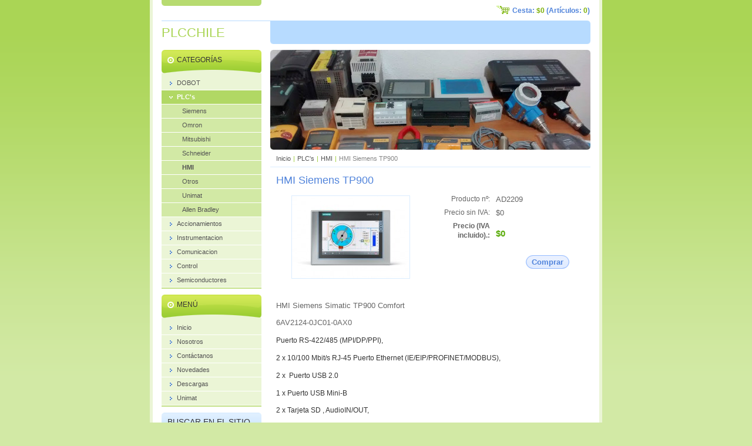

--- FILE ---
content_type: text/html; charset=UTF-8
request_url: https://www.plcchile.com/products/hmi-siemens-tp900/
body_size: 7962
content:
<!--[if lte IE 9]><!DOCTYPE HTML PUBLIC "-//W3C//DTD HTML 4.01 Transitional//EN" "https://www.w3.org/TR/html4/loose.dtd"><![endif]-->
<!DOCTYPE html>

<!--[if IE]><html class="ie" lang="es"><![endif]-->
<!--[if gt IE 9]><!--> 
<html lang="es">
<!--<![endif]-->
<head>
	<!--[if lte IE 9]><meta http-equiv="X-UA-Compatible" content="IE=EmulateIE7"><![endif]-->
	<base href="https://www.plcchile.com/">
  <meta charset="utf-8">
  <meta name="description" content="">
  <meta name="keywords" content="HMI, Siemens, Simatic, tp900, 6AV2124-0JC01-0AX0">
  <meta name="generator" content="Webnode">
  <meta name="apple-mobile-web-app-capable" content="yes">
  <meta name="apple-mobile-web-app-status-bar-style" content="black">
  <meta name="format-detection" content="telephone=no">
    <meta name="google-site-verification" content="EWwAqWpkxDNxif1f_3PBaAV2HFtm416yEzFO66R_w_s">
  <link rel="shortcut icon" href="https://c2a6f87044.clvaw-cdnwnd.com/59684b1c381d85e703a6367fbe47d034/200000845-8805f8901a/LOGO PLCCHILE 2.ico">
  <link rel="stylesheet" href="https://www.plcchile.com/wysiwyg/system.style.css">
<link rel="canonical" href="https://www.plcchile.com/products/hmi-siemens-tp900/">
<script type="text/javascript">(function(i,s,o,g,r,a,m){i['GoogleAnalyticsObject']=r;i[r]=i[r]||function(){
			(i[r].q=i[r].q||[]).push(arguments)},i[r].l=1*new Date();a=s.createElement(o),
			m=s.getElementsByTagName(o)[0];a.async=1;a.src=g;m.parentNode.insertBefore(a,m)
			})(window,document,'script','//www.google-analytics.com/analytics.js','ga');ga('create', 'UA-797705-6', 'auto',{"name":"wnd_header"});ga('wnd_header.set', 'dimension1', 'W1');ga('wnd_header.set', 'anonymizeIp', true);ga('wnd_header.send', 'pageview');var _gaq = _gaq || [];
				  (function() {
					var ga = document.createElement('script'); ga.type = 'text/javascript'; ga.async = true;
					ga.src = ('https:' == location.protocol ? 'https://ssl' : 'https://www') + '.google-analytics.com/ga.js';
					var s = document.getElementsByTagName('script')[0]; s.parentNode.insertBefore(ga, s);
				  })(); _gaq.push(['_setAccount', 'UA-72901481-1']);_gaq.push(['_trackPageview']);var pageTrackerAllTrackEvent=function(category,action,opt_label,opt_value){ga('send', 'event', category, action, opt_label, opt_value)};</script>
  <link rel="alternate" type="application/rss+xml" href="https://plcchile.com/rss/pf-all.xml" title="">
  <link rel="alternate" type="application/rss+xml" href="https://plcchile.com/rss/all.xml" title="">
<!--[if lte IE 9]><style type="text/css">.cke_skin_webnode iframe {vertical-align: baseline !important;}</style><![endif]-->
	<title>HMI Siemens TP900 :: PLCCHILE</title>
	<meta name="robots" content="index, follow">
	<meta name="googlebot" content="index, follow">
    <script type="text/javascript" src="https://d11bh4d8fhuq47.cloudfront.net/_system/skins/v11/50000106/js/jquery-1.7.1.min.js"></script>
    <script type="text/javascript" src="https://d11bh4d8fhuq47.cloudfront.net/_system/skins/v11/50000106/js/functions.js"></script>
	<link rel="stylesheet" type="text/css" href="https://d11bh4d8fhuq47.cloudfront.net/_system/skins/v11/50000106/css/style.css" media="screen,projection,handheld,tv">
	<link rel="stylesheet" type="text/css" href="https://d11bh4d8fhuq47.cloudfront.net/_system/skins/v11/50000106/css/print.css" media="print">
	<!--[if gte IE 5]>
	<link rel="stylesheet" type="text/css" href="https://d11bh4d8fhuq47.cloudfront.net/_system/skins/v11/50000106/css/style-ie.css" media="screen,projection,handheld,tv">
	<![endif]-->

				<script type="text/javascript">
				/* <![CDATA[ */
					
					if (typeof(RS_CFG) == 'undefined') RS_CFG = new Array();
					RS_CFG['staticServers'] = new Array('https://d11bh4d8fhuq47.cloudfront.net/');
					RS_CFG['skinServers'] = new Array('https://d11bh4d8fhuq47.cloudfront.net/');
					RS_CFG['filesPath'] = 'https://www.plcchile.com/_files/';
					RS_CFG['filesAWSS3Path'] = 'https://c2a6f87044.clvaw-cdnwnd.com/59684b1c381d85e703a6367fbe47d034/';
					RS_CFG['lbClose'] = 'Cerrar';
					RS_CFG['skin'] = 'default';
					if (!RS_CFG['labels']) RS_CFG['labels'] = new Array();
					RS_CFG['systemName'] = 'Webnode';
						
					RS_CFG['responsiveLayout'] = 0;
					RS_CFG['mobileDevice'] = 0;
					RS_CFG['labels']['copyPasteSource'] = 'Leer más:';
					
				/* ]]> */
				</script><script type="text/javascript" src="https://d11bh4d8fhuq47.cloudfront.net/_system/client/js/compressed/frontend.package.1-3-108.js?ph=c2a6f87044"></script><style type="text/css"></style></head>

<body>
	<!-- PAGE -->
	<div id="page">

		<div id="wrapper">

			<!-- HEADER -->
			<div id="header">
				<div id="logo"><a href="home/" title="Ir a la página de inicio."><span id="rbcSystemIdentifierLogo">PLCCHILE</span></a></div>
				<h3 id="slogan"><span id="rbcCompanySlogan" class="rbcNoStyleSpan"></span></h3>
			</div><!-- / id="header" -->
			<!-- / HEADER -->

			<hr class="hidden">

			<!-- MAIN ZONE -->
			<div id="main" class="floatRight">

				<!-- ILLUSTRATION -->
				<div id="illustration">
					<img src="https://c2a6f87044.clvaw-cdnwnd.com/59684b1c381d85e703a6367fbe47d034/200000001-75c2676bd5/200000000.jpg?ph=c2a6f87044" width="545" height="170" alt="">
					<span class="masque"><!-- masque --></span>
				</div><!-- / id="illustration" -->
				<!-- / ILLUSTRATION -->

				<hr class="hidden">

				<!-- NAVIGATOR -->
				<div id="pageNavigator" class="rbcContentBlock"><a href="/home/">Inicio</a><span> | </span><a href="/plc/">PLC&#039;s</a><span> | </span><a href="/hmi/">HMI</a><span> | </span><span id="navCurrentPage">HMI Siemens TP900</span><hr class="hidden"></div>				<!-- / NAVIGATOR -->

				<!-- CONTENT -->
				<div id="content">

					<!-- CENTER ZONE ~ MAIN -->
					<div id="mainZone" class="colA">

						<!-- SHOP DETAIL -->						<div class="box shop shopDetail products">							<div class="content detail">										<h1><span>HMI Siemens TP900</span></h1>																<div class="leftBlock">																									<span class="image"><a href="/images/200000760-f1295f224b/bild9.jpg?s3=1" title="La página se mostrará en una ventana nueva." onclick="return !window.open(this.href);"><img src="https://c2a6f87044.clvaw-cdnwnd.com/59684b1c381d85e703a6367fbe47d034/system_preview_200000760-f1295f224b/bild9.jpg" width="200" height="140" alt="HMI Siemens TP900"></a></span>																				<div class="cleaner"><!-- / --></div>																		<ul class="rbcEshopProductDetails">																			</ul>																	</div>                                                                <div class="price">                                    <table>                                                                                                                        <tr>                                            <td class="title">Producto nº:</td>                                            <td class="value">AD2209</td>                                        </tr>                                                                                                                                <tr>                                            <td class="title">Precio sin IVA:</td>                                             <td class="value">$0</td>                                        </tr>                                         <tr>                                            <td class="title"><b>Precio (IVA incluido).:</b></td>                                             <td class="value">                                                <ins>$0<ins>                                                                                            </td>                                        </tr>                                                                                                                                                                    </table>                                                                                        <form class="addToBasket" action="/products/hmi-siemens-tp900/" method="post">                    <div class="form ">                                                                                                     <div class="accordion clearfix">                                                                                </div>                        <input type="hidden" name="quantity" id="quantity" value="1" maxlength="2">                        <input type="hidden" name="buyItem" value="200002210">                        <div class="button" onmouseout="this.className='button';" onmouseover="this.className='button hoverButton';"><div class="rightTop"><div class="leftBottom"><div class="rightBottom">                            <button type="submit">Comprar</button>                        </div></div></div></div>                        <div class="cleaner"><!-- / --></div>                    </div>                </form>                                                                                            </div>                                                                <div class="cleaner"><!-- / --></div>								<div class="wsw">									<!-- WSW --><p>HMI Siemens Simatic TP900 Comfort&nbsp;</p>
<p>6AV2124-0JC01-0AX0</p>
<p><span style="color: rgb(51, 51, 51); font-family: Arial, Helvetica, sans-serif; font-size: 12px;">Puerto RS-422/485 (MPI/DP/PPI),&nbsp;</span></p>
<p><span style="color: rgb(51, 51, 51); font-family: Arial, Helvetica, sans-serif; font-size: 12px;">2 x 10/100 Mbit/s RJ-45 Puerto Ethernet (IE/EIP/PROFINET/MODBUS),</span></p>
<p><span style="color: rgb(51, 51, 51); font-family: Arial, Helvetica, sans-serif; font-size: 12px;">2 x&nbsp;</span><span style="color: rgb(51, 51, 51); font-family: Arial, Helvetica, sans-serif; font-size: 12px;">&nbsp;Puerto&nbsp;</span><span style="color: rgb(51, 51, 51); font-family: Arial, Helvetica, sans-serif; font-size: 12px;">USB 2.0&nbsp;</span></p>
<p><span style="color: rgb(51, 51, 51); font-family: Arial, Helvetica, sans-serif; font-size: 12px;">1 x Puerto USB Mini-B&nbsp;</span></p>
<p><span style="color: rgb(51, 51, 51); font-family: Arial, Helvetica, sans-serif; font-size: 12px;">2 x Tarjeta SD , AudioIN/OUT,</span></p>
<p>&nbsp;</p>
<p><span style="color: rgb(51, 51, 51); font-family: Arial, Helvetica, sans-serif; font-size: 12px;">Producto Nuevo, sin caja. Accesorios incluidos.</span></p>
<p><span style="color:#ff0000;"><strong><span style="font-family: Arial, Helvetica, sans-serif; font-size: 12px;">Imagen referencial.</span></strong></span></p>
									<!-- / WSW -->								</div><!-- / class="wsw" -->								<div class="rbcTags">
<h4><a href="https://www.plcchile.com/tags/">Etiquetas</a>:</h4>
<p class="tags">
	<a href="/tags/HMI/" rel="tag">HMI</a>
		<span>|</span>
<a href="/tags/Siemens/" rel="tag">Siemens</a>
		<span>|</span>
<a href="/tags/Simatic/" rel="tag">Simatic</a>
		<span>|</span>
<a href="/tags/tp900/" rel="tag">tp900</a>
		<span>|</span>
<a href="/tags/6AV2124-0JC01-0AX0/" rel="tag">6AV2124-0JC01-0AX0</a>
</p>
</div>
                                                                <div class="rbcBookmarks"><div id="rbcBookmarks200003684"></div></div>
		<script type="text/javascript">
			/* <![CDATA[ */
			Event.observe(window, 'load', function(){
				var bookmarks = '<div style=\"float:left;\"><div style=\"float:left;\"><iframe src=\"//www.facebook.com/plugins/like.php?href=https://www.plcchile.com/products/hmi-siemens-tp900/&amp;send=false&amp;layout=button_count&amp;width=145&amp;show_faces=false&amp;action=like&amp;colorscheme=light&amp;font&amp;height=21&amp;appId=397846014145828&amp;locale=es_ES\" scrolling=\"no\" frameborder=\"0\" style=\"border:none; overflow:hidden; width:145px; height:21px; position:relative; top:1px;\" allowtransparency=\"true\"></iframe></div><div style=\"float:left;\"><a href=\"https://twitter.com/share\" class=\"twitter-share-button\" data-count=\"horizontal\" data-via=\"webnode\" data-lang=\"es\">Tweet</a></div><script type=\"text/javascript\">(function() {var po = document.createElement(\'script\'); po.type = \'text/javascript\'; po.async = true;po.src = \'//platform.twitter.com/widgets.js\';var s = document.getElementsByTagName(\'script\')[0]; s.parentNode.insertBefore(po, s);})();'+'<'+'/scr'+'ipt></div> <div class=\"addthis_toolbox addthis_default_style\" style=\"float:left;\"><a class=\"addthis_counter addthis_pill_style\"></a></div> <script type=\"text/javascript\">(function() {var po = document.createElement(\'script\'); po.type = \'text/javascript\'; po.async = true;po.src = \'https://s7.addthis.com/js/250/addthis_widget.js#pubid=webnode\';var s = document.getElementsByTagName(\'script\')[0]; s.parentNode.insertBefore(po, s);})();'+'<'+'/scr'+'ipt><div style=\"clear:both;\"></div>';
				$('rbcBookmarks200003684').innerHTML = bookmarks;
				bookmarks.evalScripts();
			});
			/* ]]> */
		</script>
																			</div><!-- / class="content detail" -->						</div><!-- / class="box shop shopDetail products" -->						<!-- / SHOP DETAIL -->						<hr class="hidden">		
					</div><!-- / id="mainZone" class="colA" -->
					<!-- / CENTER ZONE ~ MAIN -->

				</div><!-- / id="content" -->
				<!-- / CONTENT -->

			</div><!-- / id="main" class="floatRight" -->
			<!-- / MAIN ZONE -->

			<!-- SIDEBAR -->
			<div id="sidebar" class="colD floatLeft">





				<!-- ESHOP CATEGORIES -->
				<div id="rbcEsCategories" class="box">
					<div class="content">

						<h2><span>Categorías</span></h2>

		<ul class="ProductCategories">
	<li class="first">		<a href="/dobot/">		<span>DOBOT</span>	</a>	</li>
	<li class="open selected">		<a href="/plc/">		<span>PLC&#039;s</span>	</a>	
	<ul class="level1">
		<li class="first">		<a href="/siemens/">		<span>Siemens</span>	</a>	</li>
		<li>		<a href="/omron/">		<span>Omron</span>	</a>	</li>
		<li>		<a href="/mitsubishi/">		<span>Mitsubishi</span>	</a>	</li>
		<li>		<a href="/schneider/">		<span>Schneider</span>	</a>	</li>
		<li class="selected">		<a href="/hmi/">		<span>HMI</span>	</a>	</li>
		<li>		<a href="/otros/">		<span>Otros</span>	</a>	</li>
		<li>		<a href="/unimat2/">		<span>Unimat</span>	</a>	</li>
		<li class="last">		<a href="/allen-bradley/">		<span>Allen Bradley</span>	</a>	</li>
	</ul>
	</li>
	<li>		<a href="/accionamientos/">		<span>Accionamientos</span>	</a>	</li>
	<li>		<a href="/accionamientos/instrumentacion/">		<span>Instrumentacion</span>	</a>	</li>
	<li>		<a href="/comunicacion/">		<span>Comunicacion</span>	</a>	</li>
	<li>		<a href="/control/">		<span>Control</span>	</a>	</li>
	<li class="last">		<a href="/semiconductores/">		<span>Semiconductores</span>	</a>	</li>
</ul>

						</div><!-- / class="content" -->
					</div><!-- / id="rbcEshopCategories" class="box" -->
					<!-- / ESHOP CATEGORIES -->

					<hr class="hidden">


					




				<!-- MENU -->
				<div id="menu" class="box">
					<div class="content">

						<h2><span>Menú</span></h2>

		<ul class="menu">
	<li class="first"><a href="/home/"><span>Inicio</span></a></li>
	<li><a href="/nosotros/"><span>Nosotros</span></a></li>
	<li><a href="/contactanos/"><span>Contáctanos</span></a></li>
	<li><a href="/novedades/"><span>Novedades</span></a></li>
	<li><a href="/descargas/"><span>Descargas</span></a></li>
	<li class="last"><a href="/unimat/"><span>Unimat</span></a></li>
</ul>

						</div><!-- / class="content" -->
					</div><!-- / id="menu" class="box" -->
					<!-- / MENU -->

					<hr class="hidden">


					




				<!-- SEARCH -->
				<div id="search" class="box">
					<div class="content">

						<h2><span>Buscar en el sitio</span></h2>

		<form action="/search/" method="get" id="fulltextSearch">

							<fieldset>
								<label for="fulltextSearchText" class="hidden">Buscar:</label>
								<input type="text" id="fulltextSearchText" name="text" value="">
								<input class="submit" type="image" src="https://d11bh4d8fhuq47.cloudfront.net/_system/skins/v11/50000106/img/button-search.png" alt="Buscar">
								<script type="text/javascript">

									var ftText = document.getElementById("fulltextSearchText");

									if ( ftText.value == "" )
										ftText.value = "Buscar";

									ftText.tabIndex = "1";

									// Doplneni udalosti onfocus a onblur na pole pro zadani vyhledavaneho textu
									ftText.onfocus	= function() { checkInputValue(this, "Buscar"); };
									ftText.onblur		= function() { checkInputValue(this, "Buscar"); };

									// Kontrola odesilaneho vyhledavaneho textu, aby se neodesilal vychozi text
									document.getElementById("fulltextSearch").onsubmit = function() { return checkFormValue("Buscar"); };

								</script>
							</fieldset>

		</form>

					</div><!-- / class="content" -->
				</div><!-- / id="search" class="box" -->
				<!-- / SEARCH -->


				<hr class="hidden">


		



						<!-- CONTACT -->
						<div class="box contact">
							<div class="content">

								<h2><span>Contacto</span></h2>

		

								<address>
									<strong>PLCCHILE</strong>
									

									<br class="hidden">
									<span class="address">
Conferencia 1090, Santiago
									</span>

	
									

									<br class="hidden">
									<span class="email">
										<a href="&#109;&#97;&#105;&#108;&#116;&#111;:&#118;&#101;&#110;&#116;&#97;&#115;&#64;&#112;&#108;&#99;&#99;&#104;&#105;&#108;&#101;&#46;&#99;&#111;&#109;"><span id="rbcContactEmail">&#118;&#101;&#110;&#116;&#97;&#115;&#64;&#112;&#108;&#99;&#99;&#104;&#105;&#108;&#101;&#46;&#99;&#111;&#109;</span></a>
									</span>

	
									

									<br class="hidden">
									<span class="phone">
+56224016560 +56998306526
									</span>

	
                                    

                                    <br class="hidden">
                                    <span class="misc">
<br />
Los precios de nuestra pagina web son valores netos, agregar IVA.
                                    </span>

    
								</address>

		

							</div><!-- / class="content" -->
						</div><!-- / class="box contact" -->
						<!-- / CONTACT -->


						<hr class="hidden">


					


			<div class="box discussion">
				<div class="content">

					
		<h2><span>Pida su cotización</span></h2>
	 

					<form id="FormCBM_692268" action="/products/hmi-siemens-tp900/" class="divided" method="post">

					<span id="formErrorMark818273128"><!-- --></span><p class="rbcFormDescription">Si lo que necesita no está para entrega inmediata, solicite su cotización</p>
			
		
			<!-- / -->
		
			<!-- / -->
		
			<!-- / -->
		
			<!-- / -->
		
			<!-- / -->
		
			<!-- / -->
		
			<div class="fieldsetWrapper" id="customFormItems">
				<fieldset>
				
					
					
					
			<label class="  " for="FormCBM_692268_form_text">
				<span>Nombre&nbsp;*</span> 
				<input id="FormCBM_692268_form_text" name="form_text" type="text" value="" class="text" required="required" maxlength="255" />
			</label>
			<br class="hidden" />
		
			<label class="  " for="FormCBM_692268_form_email">
				<span>E-mail&nbsp;*</span> 
				<input id="FormCBM_692268_form_email" name="form_email" type="email" value="@" class="text" required="required" maxlength="255" />
			</label>
			<br class="hidden" />
		
			<label class="  " for="FormCBM_692268_form_text2">
				<span>Telefono</span> 
				<input id="FormCBM_692268_form_text2" name="form_text2" type="text" value="" class="text"  maxlength="255" />
			</label>
			<br class="hidden" />
		
			<label class="  " for="FormCBM_692268_form_text1">
				<span>Asunto&nbsp;*</span> 
				<input id="FormCBM_692268_form_text1" name="form_text1" type="text" value="" class="text" required="required" maxlength="255" />
			</label>
			<br class="hidden" />
		
			<label class="  " for="FormCBM_692268_form_textarea">
				<span>Mensaje&nbsp;*</span> 
				<textarea id="FormCBM_692268_form_textarea" name="form_textarea" cols=" rows="" required="required"></textarea>
			</label>
			<div class="cleaner"><!-- / --></div>
			<br class="hidden" />
	   
			<div class="button " onmouseout="this.className='button ';" onmouseover="this.className='button hoverButton ';"><div class="rightTop"><div class="leftBottom"><div class="rightBottom">
				<input type="submit" id="form_submit" name="form_submit" value="Enviar" class="submit" />
			</div></div></div></div>
		<input type="hidden" id="FormCBM_692268_formData" name="formData" value="FQCXE9yvGytpxyKGJpFNyPCiUQ9YfgQ19v4Y8nn4DKRqJAOI6JL%2Ff0bc4EVFx5p8sN5dUrJ2V1gDkbh79Os09YHpDx6JCpiNoxWXOWUY0u1KAlBXPvt82lyin0V9UCyKKIXvQFHG3bLXYXypuvvLTfafRBXissWwz7b3J3kMJ79%2BuIp7Z3z3d4CvhgNdCZoa3h2cP8pE5C5RF9K8htRnFw%3D%3D"><input type="hidden" id="FormCBM_692268_customFormSubmit" name="customFormSubmit" value="1"><noscript><p>Por favor copia este texto: 68f3e7fd2047<input name="dc1f9f8bd3dd"></p></noscript><div id="rbcSystemFncFormCBM_692268" style="display: none;"></div><script type="text/javascript">var rbc_system_fnc = function(){var i = document.createElement('input');i.type = 'hidden';i.name = 'dc1f9f8bd3dd';i.value = '68f3e7fd2047';var e = document.getElementById('rbcSystemFncFormCBM_692268');e.appendChild(i);};rbc_system_fnc();</script>
					
					<div class="cleaner"><!-- / --></div>
					
				</fieldset>
			</div>
		
			<!-- / -->
		
		
					<div class="cleaner"><!-- / --></div>
					
					</form>
				</div>
			</div>
		
		

			</div><!-- / id="sidebar" class="colD floatLeft" -->
			<!-- / SIDEBAR -->

		</div><!-- / id="wrapper" -->

        <div id="topBar">
        
            <div id="languageSelect"></div>			
            
            <div id="cartInfo">
				<a href="es-cart/">Cesta:				<span class="price">$0</span> 
				(Artículos: 
				<span class="items">0</span>)</a>
            </div>
            
            <!-- 
            <ul id="quick">
                <li class="homepage"><a href="home/" title="Ir a la página de inicio.">Inicio</a></li>
                <li class="sitemap"><a href="/sitemap/" title="Ir al mapa del sitio.">Mapa del sitio</a></li>
                <li class="rss"><a href="/rss/" title="Feeds RSS">RSS</a></li>
                <li class="print"><a href="javascript:window.print();" title="Imprimir página">Imprimir</a></li>
            </ul>
            -->
            
        </div>
        
		<hr class="hidden">

		<!-- FOOTER -->
		<div id="footer">
			<p><span id="rbcFooterText" class="rbcNoStyleSpan">© 2015 Todos los derechos reservados.</span></p>
			<p id="rubicus"><span class="rbcSignatureText">Lefián y Ampuero Ltda.</span></p>
		</div><!-- / id="footer" -->
		<!-- / FOOTER -->

	</div><!-- / id="page" -->
	<!-- / PAGE -->

	<script type="text/javascript">
		/* <![CDATA[ */

			RubicusFrontendIns.addObserver
			({

				onContentChange: function ()
				{
					RubicusFrontendIns.faqInit('faq', 'answerBlock');
				},

				onStartSlideshow: function()
				{
					$('slideshowControl').innerHTML	= 'Pausa';
					$('slideshowControl').title			= 'Pausar la presentación de imágenes';
					slideshowHover($('slideshowControl'), true);

					$('slideshowControl').onclick		= RubicusFrontendIns.stopSlideshow.bind(RubicusFrontendIns);
				},

				onStopSlideshow: function()
				{
					$('slideshowControl').innerHTML	= 'Presentación de imágenes';
					$('slideshowControl').title			= 'Comenzar la presentación de imágenes';
					slideshowHover($('slideshowControl'), true);

					$('slideshowControl').onclick		= RubicusFrontendIns.startSlideshow.bind(RubicusFrontendIns);
				},

				onShowImage: function()
				{
					if (RubicusFrontendIns.isSlideshowMode())
					{
						$('slideshowControl').innerHTML	= 'Pausa';
						$('slideshowControl').title			= 'Pausar la presentación de imágenes';
						slideshowHover($('slideshowControl'), false);

						$('slideshowControl').onclick		= RubicusFrontendIns.stopSlideshow.bind(RubicusFrontendIns);
					}
				}

			});

			RubicusFrontendIns.faqInit('faq', 'answerBlock');

			RubicusFrontendIns.addFileToPreload('https://d11bh4d8fhuq47.cloudfront.net/_system/skins/v11/50000106/img/loading.gif');
			RubicusFrontendIns.addFileToPreload('https://d11bh4d8fhuq47.cloudfront.net/_system/skins/v11/50000106/img/button-hover.png');
			RubicusFrontendIns.addFileToPreload('https://d11bh4d8fhuq47.cloudfront.net/_system/skins/v11/50000106/img/button-fulltext-hover.png');
			RubicusFrontendIns.addFileToPreload('https://d11bh4d8fhuq47.cloudfront.net/_system/skins/v11/50000106/img/slideshow-start-hover.png');
			RubicusFrontendIns.addFileToPreload('https://d11bh4d8fhuq47.cloudfront.net/_system/skins/v11/50000106/img/slideshow-pause-hover.png');

		/* ]]> */
	</script>

<div id="rbcFooterHtml"></div><script type="text/javascript"></script><script type="text/javascript">var keenTrackerCmsTrackEvent=function(id){if(typeof _jsTracker=="undefined" || !_jsTracker){return false;};try{var name=_keenEvents[id];var keenEvent={user:{u:_keenData.u,p:_keenData.p,lc:_keenData.lc,t:_keenData.t},action:{identifier:id,name:name,category:'cms',platform:'WND1',version:'2.1.157'},browser:{url:location.href,ua:navigator.userAgent,referer_url:document.referrer,resolution:screen.width+'x'+screen.height,ip:'3.144.105.107'}};_jsTracker.jsonpSubmit('PROD',keenEvent,function(err,res){});}catch(err){console.log(err)};};</script></body>
</html>
